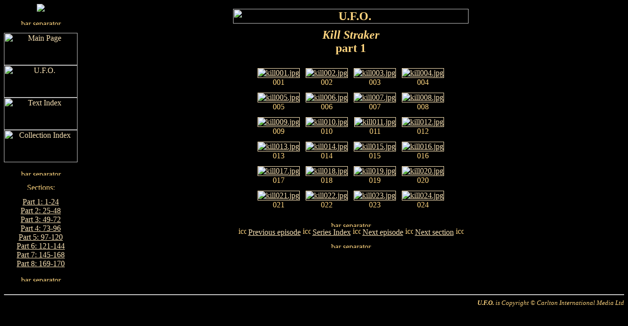

--- FILE ---
content_type: text/html
request_url: https://framecaplib.com/ufolib/html/episodes/indices/killstra/thumb01.htm
body_size: 11139
content:
<html>
<head>
  <TITLE>&quot;Kill Straker&quot;</TITLE>
</head>

<body bgcolor="Black" text="#FFD57F" link="#FAE3B6" vlink="#CE9111" alink="White">

<SCRIPT LANGUAGE="JavaScript">
<!-- Hide from old browsers

image0= new Image();
image0.src = "../../../../../graphics/main0.gif";
image0on = new Image();
image0on.src = "../../../../../graphics/main1.gif";

image1= new Image();
image1.src = "../../../../../graphics/ufo0.gif";
image1on = new Image();
image1on.src = "../../../../../graphics/ufo1.gif";

image2= new Image();
image2.src = "../../../../../graphics/txtidx0.gif";
image2on = new Image();
image2on.src = "../../../../../graphics/txtidx1.gif";

image3= new Image();
image3.src = "../../../../../graphics/thmidx0.gif";
image3on = new Image();
image3on.src = "../../../../../graphics/thmidx1.gif";

image4= new Image();
image4.src = "../../../../../graphics/colidx0.gif";
image4on = new Image();
image4on.src = "../../../../../graphics/colidx1.gif";

function on(name)
{
  document[name].src = eval(name + "on.src");
}

function off(name)
{
  document[name].src = eval(name + ".src");
}

// Stop hiding from old browsers -->
</SCRIPT>

<table align="center" width="100%" cellspacing="0" cellpadding="0" border="0">
  <tr>
    <td width="150" align="CENTER" valign="TOP">
      <img src="../../../../../graphics/arms.gif" border="0"><br>
      <p><img src="../../../../../graphics/sbar.gif" width=144 height=11 border=0 alt="bar separator"></p>
      <a href="../../../../../index.htm" ONMOUSEOVER="on('image0')" ONMOUSEOUT="off('image0')">
        <IMG SRC="../../../../../graphics/main0.gif" ALT="Main Page" BORDER=0 WIDTH=150 HEIGHT=66 NAME="image0"></A><br>
      <a href="../../../../../ufolib.htm" ONMOUSEOVER="on('image1')" ONMOUSEOUT="off('image1')">
        <IMG SRC="../../../../../graphics/ufo0.gif" ALT="U.F.O." BORDER=0 WIDTH=150 HEIGHT=66 NAME="image1"></A><br>
      <a href="text01.htm" ONMOUSEOVER="on('image2')" ONMOUSEOUT="off('image2')">
        <IMG SRC="../../../../../graphics/txtidx0.gif" ALT="Text Index" BORDER=0 WIDTH=150 HEIGHT=66 NAME="image2"></A><br>
      <a href="collect.htm" ONMOUSEOVER="on('image4')" ONMOUSEOUT="off('image4')">
        <IMG SRC="../../../../../graphics/colidx0.gif" ALT="Collection Index" BORDER=0 WIDTH=150 HEIGHT=66 NAME="image4"></A><br>
      <p><img src="../../../../../graphics/sbar.gif" width=144 height=11 border=0 alt="bar separator"></p>
      <p><img src="../../../../../graphics/secs.gif" width=150 height=13 border=0 alt="Sections:"></p>
      <a href="thumb01.htm">Part 1: 1-24</a><br>
      <a href="thumb02.htm">Part 2: 25-48</a><br>
      <a href="thumb03.htm">Part 3: 49-72</a><br>
      <a href="thumb04.htm">Part 4: 73-96</a><br>
      <a href="thumb05.htm">Part 5: 97-120</a><br>
      <a href="thumb06.htm">Part 6: 121-144</a><br>
      <a href="thumb07.htm">Part 7: 145-168</a><br>
      <a href="thumb08.htm">Part 8: 169-170</a><br>
      <p><img src="../../../../../graphics/sbar.gif" width=144 height=11 border=0 alt="bar separator"></p>
    </td>

    <td valign="TOP">
      <table align="center" width="90%" cellspacing="0" cellpadding="0" border="0">
        <tr><td>
          <div align="center"><h2>
            <img src="../../../../../graphics/ufo.gif" width=480 height=30 border=0 alt="U.F.O." hspace=10 vspace=10><br>
            <i>Kill Straker</i><br>
            part 1
          </h2></div>

          <table align="center" cellspacing="2" cellpadding="5" border="0">
            <tr>
              <td align="center">
                <a href="../../images/killstra/kill001.htm" name="kill001">
                  <img src="../../../../thumb/killstra/kill001.jpg" border=1 alt="kill001.jpg"></a><br>
                001
              </td>
              <td align="center">
                <a href="../../images/killstra/kill002.htm" name="kill002">
                  <img src="../../../../thumb/killstra/kill002.jpg" border=1 alt="kill002.jpg"></a><br>
                002
              </td>
              <td align="center">
                <a href="../../images/killstra/kill003.htm" name="kill003">
                  <img src="../../../../thumb/killstra/kill003.jpg" border=1 alt="kill003.jpg"></a><br>
                003
              </td>
              <td align="center">
                <a href="../../images/killstra/kill004.htm" name="kill004">
                  <img src="../../../../thumb/killstra/kill004.jpg" border=1 alt="kill004.jpg"></a><br>
                004
              </td>
            </tr>

            <tr>
              <td align="center">
                <a href="../../images/killstra/kill005.htm" name="kill005">
                  <img src="../../../../thumb/killstra/kill005.jpg" border=1 alt="kill005.jpg"></a><br>
                005
              </td>
              <td align="center">
                <a href="../../images/killstra/kill006.htm" name="kill006">
                  <img src="../../../../thumb/killstra/kill006.jpg" border=1 alt="kill006.jpg"></a><br>
                006
              </td>
              <td align="center">
                <a href="../../images/killstra/kill007.htm" name="kill007">
                  <img src="../../../../thumb/killstra/kill007.jpg" border=1 alt="kill007.jpg"></a><br>
                007
              </td>
              <td align="center">
                <a href="../../images/killstra/kill008.htm" name="kill008">
                  <img src="../../../../thumb/killstra/kill008.jpg" border=1 alt="kill008.jpg"></a><br>
                008
              </td>
            </tr>

            <tr>
              <td align="center">
                <a href="../../images/killstra/kill009.htm" name="kill009">
                  <img src="../../../../thumb/killstra/kill009.jpg" border=1 alt="kill009.jpg"></a><br>
                009
              </td>
              <td align="center">
                <a href="../../images/killstra/kill010.htm" name="kill010">
                  <img src="../../../../thumb/killstra/kill010.jpg" border=1 alt="kill010.jpg"></a><br>
                010
              </td>
              <td align="center">
                <a href="../../images/killstra/kill011.htm" name="kill011">
                  <img src="../../../../thumb/killstra/kill011.jpg" border=1 alt="kill011.jpg"></a><br>
                011
              </td>
              <td align="center">
                <a href="../../images/killstra/kill012.htm" name="kill012">
                  <img src="../../../../thumb/killstra/kill012.jpg" border=1 alt="kill012.jpg"></a><br>
                012
              </td>
            </tr>

            <tr>
              <td align="center">
                <a href="../../images/killstra/kill013.htm" name="kill013">
                  <img src="../../../../thumb/killstra/kill013.jpg" border=1 alt="kill013.jpg"></a><br>
                013
              </td>
              <td align="center">
                <a href="../../images/killstra/kill014.htm" name="kill014">
                  <img src="../../../../thumb/killstra/kill014.jpg" border=1 alt="kill014.jpg"></a><br>
                014
              </td>
              <td align="center">
                <a href="../../images/killstra/kill015.htm" name="kill015">
                  <img src="../../../../thumb/killstra/kill015.jpg" border=1 alt="kill015.jpg"></a><br>
                015
              </td>
              <td align="center">
                <a href="../../images/killstra/kill016.htm" name="kill016">
                  <img src="../../../../thumb/killstra/kill016.jpg" border=1 alt="kill016.jpg"></a><br>
                016
              </td>
            </tr>

            <tr>
              <td align="center">
                <a href="../../images/killstra/kill017.htm" name="kill017">
                  <img src="../../../../thumb/killstra/kill017.jpg" border=1 alt="kill017.jpg"></a><br>
                017
              </td>
              <td align="center">
                <a href="../../images/killstra/kill018.htm" name="kill018">
                  <img src="../../../../thumb/killstra/kill018.jpg" border=1 alt="kill018.jpg"></a><br>
                018
              </td>
              <td align="center">
                <a href="../../images/killstra/kill019.htm" name="kill019">
                  <img src="../../../../thumb/killstra/kill019.jpg" border=1 alt="kill019.jpg"></a><br>
                019
              </td>
              <td align="center">
                <a href="../../images/killstra/kill020.htm" name="kill020">
                  <img src="../../../../thumb/killstra/kill020.jpg" border=1 alt="kill020.jpg"></a><br>
                020
              </td>
            </tr>

            <tr>
              <td align="center">
                <a href="../../images/killstra/kill021.htm" name="kill021">
                  <img src="../../../../thumb/killstra/kill021.jpg" border=1 alt="kill021.jpg"></a><br>
                021
              </td>
              <td align="center">
                <a href="../../images/killstra/kill022.htm" name="kill022">
                  <img src="../../../../thumb/killstra/kill022.jpg" border=1 alt="kill022.jpg"></a><br>
                022
              </td>
              <td align="center">
                <a href="../../images/killstra/kill023.htm" name="kill023">
                  <img src="../../../../thumb/killstra/kill023.jpg" border=1 alt="kill023.jpg"></a><br>
                023
              </td>
              <td align="center">
                <a href="../../images/killstra/kill024.htm" name="kill024">
                  <img src="../../../../thumb/killstra/kill024.jpg" border=1 alt="kill024.jpg"></a><br>
                024
              </td>
            </tr>
          </table>

          <br>
          <div align="center">
            <img src="../../../../../graphics/hbar.gif" width=600 height=11 border=0 alt="bar separator"><br>
            <img src="../../../../../graphics/icon.gif" width=16 height=32 border=0 alt="icon" align="middle">
            <a href="../esp/thumb01.htm">Previous episode</a>
            <img src="../../../../../graphics/icon.gif" width=16 height=32 border=0 alt="icon" align="middle">
            <a href="../../../../../ufolib.htm#ep16">Series Index</a>
            <img src="../../../../../graphics/icon.gif" width=16 height=32 border=0 alt="icon" align="middle">
            <a href="../subsmash/thumb01.htm">Next episode</a>
            <img src="../../../../../graphics/icon.gif" width=16 height=32 border=0 alt="icon" align="middle">
            <a href="thumb02.htm">Next section</a>
            <img src="../../../../../graphics/icon.gif" width=16 height=32 border=0 alt="icon" align="middle">
            <br><img src="../../../../../graphics/hbar.gif" width=600 height=11 border=0 alt="bar separator"><br>
          </div>

        </td></tr>
      </table>
    </td>
  </tr>
</table>

<br>
<hr align="CENTER">
<div align="RIGHT" style="font-size: small; font-style: italic;">
  <b>U.F.O.</b> is Copyright &copy; Carlton International Media Ltd<br>
</div>

</body>
</html>
